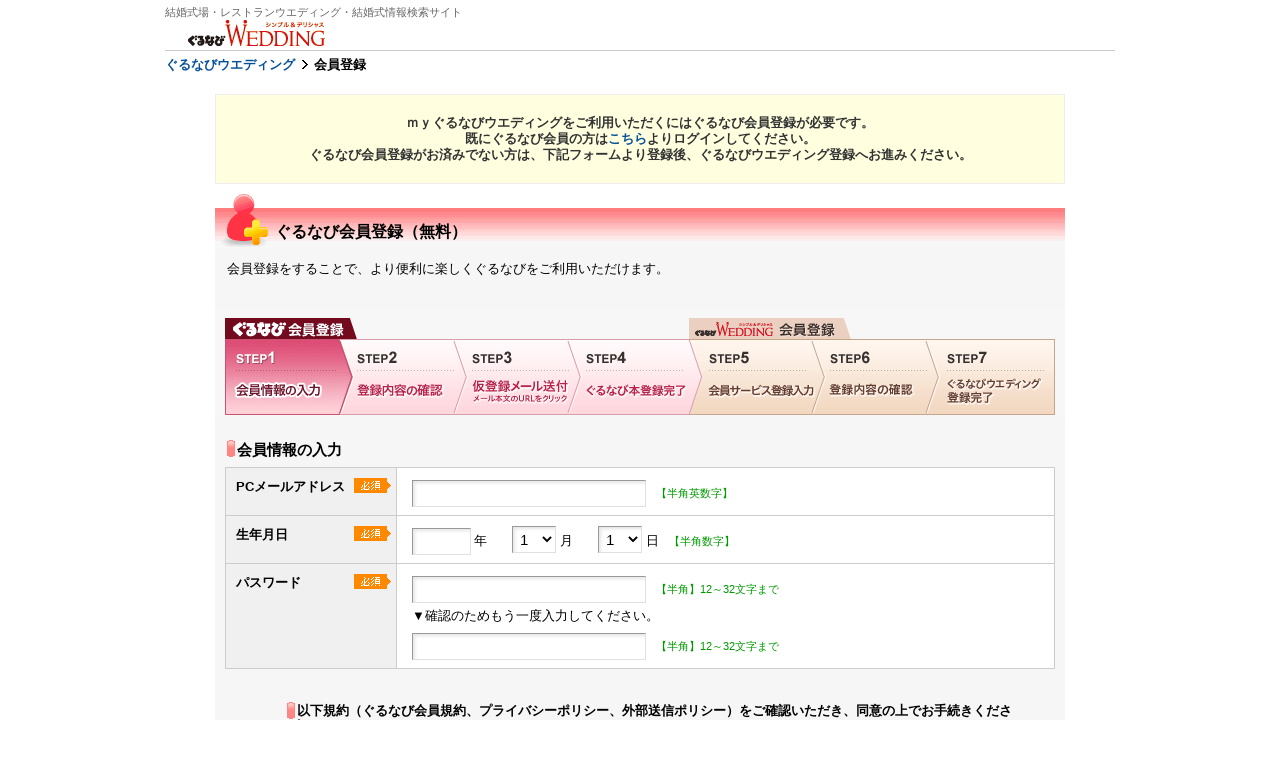

--- FILE ---
content_type: text/css
request_url: https://my.gnavi.co.jp/register/css/al/gnavi.css
body_size: 1770
content:
@charset "utf-8";

body,
div,
dl,
dt,
dd,
ul,
ol,
li,
h1,
h2,
h3,
h4,
h5,
h6,
pre,
form,
fieldset,
p,
blockquote,
th,
td { 
	margin: 0;
	padding: 0;
}

body {
	background: #fff;
}

input,
textarea {
	margin: 0;
}

table {
	border-collapse: collapse;
	border-spacing: 0;
	font-size: 100%;
}

fieldset,
img {
	border: 0;
}

address,
caption,
cite,
code,
dfn,
em,
th,
var {
	font-style: normal;
	font-weight: normal;
}

ol,
ul {
	list-style: none;
}

caption,
th {
	text-align: left;
}

h1,
h2,
h3,
h4,
h5,
h6 {
	font-size: 100%;
	font-weight: normal;
	line-height: 1;

}

abbr,
acronym {
	border: 0;
}

a {
/* \*/
	overflow: hidden;
/* */
}

body,
input,
select,
textarea {
	font-family: Osaka, "ＭＳ Ｐゴシック", Arial, Sans-serif;
	font-size: 13px;
}

* html body {
	font-size: small; /* for IE6 */
}

*:first-child+html body {
	font-size: small; /* for IE7 */
}

* html table {
	font-size: 100%; /* for IE6 table */
}

.px10 {
	font-size: 77%;
}

.px11,
.xs {
	font-size: 85%;
}

.px12,
.s {
	font-size: 93%;
}

.px13,
.m {
	font-size: 100%;
}

.px14 {
	font-size: 108%;
}

.px15,
.l {
	font-size: 116%;
}

.px16,
.xl {
	font-size: 123%;
}

.px17 {
	font-size: 131%;
}

.px18 {
	font-size: 138%;
}

.px19 {
	font-size: 146%;
}

.px20 {
	font-size: 153%;
}

.px21 {
	font-size: 161%;
}

.px22 {
	font-size: 167%;
}

.px23 {
	font-size: 174%;
}

.px24 {
	font-size: 182%;
}

.px25 {
	font-size: 189%;
}

.px26 {
	font-size: 197%;
}

.clfix:after {
	clear: both;
	content: ".";
	display: block;
	height: 0;
	visibility: hidden;
}

*:first-child+html .clfix {
	display: inline-block;
	min-height: 1%;
}

/* Hides from IE6/IE Mac \*/
* html .clfix {
	height: 1%;
}

.clfix {
	display: block;
}
/* End hide from IE6/IE Mac */

html {
	overflow-y: scroll; /* CSS3 */
}


--- FILE ---
content_type: text/css
request_url: https://my.gnavi.co.jp/register/css/al/style_regist.css
body_size: 31141
content:
@charset "utf-8";

/*---------------
 Base Layout
---------------*/
hr {
	display: none;
}

/* AllLayout */
div#AllLayout {
	margin: 0 auto;
	padding: 0px;
	text-align: left;
	width: 950px;
}

/*---------------
 Link
---------------*/
a {
	overflow: hidden;
}

a:link {
	color: #07519a;
	text-decoration: none;
}

a:visited {
	color: #990099;
	text-decoration: none;
}

a:hover {
	color: #cc0000;
	text-decoration: underline;
}

a:active {
	color: #cc0000;
	text-decoration: underline;
}

/*---------------
 Header
---------------*/
div#Header {
	background: #fff;
	padding: 4px 0;
	position: relative;
	text-align: right;
}

* html div#Header {
	padding: 6px 0 3px;
}

*:first-child+html div#Header {
	padding: 6px 0 3px;
}

div#Header div.logoarea {
	float: left;
	text-align: left;
}

div#Header div.logoarea div.tagline {
	color: #333;
	margin: 0;
	padding: 1px 0 0;
}

div#Header div.logoarea div.tagline strong.tline {
	color: #666;
	display: block;
	font-weight: normal;
	margin: 0px;
	padding: 0px;
}

div#Header div.logoarea a {
	color: #666;
	text-decoration: none;
}

div#Header div.logoarea a:visited {
	color: #666;
	text-decoration: none;
}

div#Header div.logoarea a:hover {
	color: #666;
	text-decoration: none;
}

div#Header div.logoarea a:active {
	color: #666;
	text-decoration: none;
}

/*---------------
 BreadcrumbList
---------------*/
#BreadcrumbList {
	border-top: 1px solid #ccc;
	padding: 5px 0 20px;
	zoom: 1;
}

#BreadcrumbList:after {
	clear: both;
	content: ".";
	display: block;
	height: 0;
	visibility: hidden;
}

#BreadcrumbList ol {
	float: left;
	font-weight: bold;
}

#BreadcrumbList ol li {
	display: inline;
	text-align: left;
}

#BreadcrumbList ol li a,
#BreadcrumbList ol li strong {
	background: url("../../img/al/common/arrow_breadcrumblist.gif") no-repeat 3px 50%;
	padding-left: 15px;
	white-space: nowrap;
}

#BreadcrumbList ol li.first a {
	background-image: none;
	padding-left: 0;
}

#BreadcrumbList ul {
	float: right;
	white-space: nowrap;
}

#BreadcrumbList ul ul {
	display: inline;
	float: none;
}

#BreadcrumbList ul li {
	display: inline;
}

#BreadcrumbList ul .nav li {
	background: url("../../img/al/common/line_side_short.gif") no-repeat 3px 50%;
	padding-left: 15px;
}

#BreadcrumbList ul .nav li.first {
	background-image: none;
	padding-left: 0;
}

/*---------------
 Contents Layout
---------------*/
div#Container {
	margin: 0 auto;
	width: 850px;
}

/*---------------
 Main
---------------*/
div#mainForm noscript {
	font-size: 10px;
	line-height: 1.4;
}

.imeAuto {
	ime-mode: auto;
}

.imeOn {
	ime-mode: active;
}

.imeOff {
	ime-mode: disabled;
}

.imeNot {
	ime-mode: inactive;
}

div#Container {
	color: #000;
}

input,
select {
	position: relative;
	top: 2px;
}

/*---------------
 un_member_box
---------------*/
div#unmem_box {
	background-color: #f6f6f6;
	float: left;
	height: 245px;
	width: 410px;
}

div#unmem_box div.titles {
	background: url("../../img/al/allparts.png") no-repeat scroll 0 -378px transparent;
	background-color: #fff;
	height: 56px;
	margin: 0;
	width: 410px;
}

div#unmem_box h1 {
	font-weight: bold;
	padding: 30px 10px 0 60px;
}

div#unmem_box p {
	line-height: 1.4;
	margin-bottom: 8px;
	padding: 5px 8px 0 10px;
}

div#unmem_box p.nextJob {
	color: #333;
	font-weight: bold;
	margin: 0;
	padding: 0;
	text-align: center;
}

div#unmem_box div.arrow {
	background: url("../../img/al/allparts.png") no-repeat scroll -936px -341px transparent;
	display: block;
	height: 62px;
	margin: 0 auto;
	text-align: center;
	text-indent: -9999px;
	width: 64px;
}

/*---------------
 login_box
---------------*/
div#login_box {
	background-color: #ffc;
	float: right;
	height: 235px;
	margin-bottom: 10px;
	width: 410px;
}

div#login_box div.titles {
	background: url("../../img/al/allparts.png") no-repeat scroll 0 -455px transparent;
	background-color: #fff;
	height: 56px;
	width: 410px;
}

div#login_box div.titles p.tx_logintitle {
	font-weight: bold;
	padding: 30px 2px 0 60px;
}

div#login_box div.wrap {
	padding: 8px auto 0;
}

div#login_box div.wrap p.loginTitle {
	font-size: 12px;
	font-weight: bold;
	margin-bottom: 12px;
}

div#login_box div.wrap input.login {
	border: #7F9DB9 1px solid;
	font-size: 12px;
	line-height: 15px;
	margin-bottom: 5px;
	padding-left: 2px;
	width: 100%;
	height: 24px;
	box-sizing: border-box;
}

div#login_box div.wrap p.check {
	float: left;
	margin-left: 20px;
}

*html div#login_box div.wrap p.check {
	margin-left: 10px;
}

div#login_box div.wrap div.actv-hold {
	margin-bottom: 5px;
	padding: 5px 0 0 13px;
	text-align: left;
}

div#login_box div.wrap div.actv-hold label {
	margin: -1px 10px 0 4px;
}

div#login_box div.wrap div.loginBtn {
	margin-bottom: 5px;
	text-align: center;
}

/*Add Below@100908*/
/*
dl#conusCode,
dl#outconusCode {
	padding: 10px;
}
*/
dl#conusCode {
	padding: 10px;
}

dl#outconusCode {
	padding: 0 10px 10px 10px;
}

dl#conusCode dt.postCodeRd,
dl#outconusCode dt.postCodeRd {
	float: none;
	margin-bottom: 5px;
}

dl#conusCode dd.postCodeDt,
dl#outconusCode dd.postCodeDt {
	float: none;
}

dl#outconusCode input.txt40on {
	width: 40px;
}

dl#outconusCode span.exText {
	color: #666;
	font-size: 10px;
}

dl#outconusCode dd.readText {
	margin-top: 10px;
	padding: 0;
	width: 100%;
}

/*end Add Below@100908*/
div#login_box div.forget {
	margin: 0 0 15px 0;
	text-align: center;
}

div#login_box dl.login-input-dl {
	margin: 0 13px;
}

div#login_box dl.login-input-dl dt {
	font-weight: bold;
	padding-top: 5px;
}

/*---------------
 step
---------------*/
div#step-area {
	margin: 0;
}

div#step-area p.step-01 {
	background: url("../../img/al/allparts.png") no-repeat scroll 0 0 transparent;
	display: block;
	height: 44px;
	text-indent: -9999px;
	width: 850px;
}

div#step-area p.step-02 {
	background: url("../../img/al/allparts.png") no-repeat scroll 0 -60px transparent;
	display: block;
	height: 44px;
	text-indent: -9999px;
	width: 850px;
}

div#step-area p.step-03 {
	background: url("../../img/al/allparts.png") no-repeat scroll 0 -120px transparent;
	display: block;
	height: 44px;
	text-indent: -9999px;
	width: 850px;
}

div#step-area p.step-04 {
	background: url("../../img/al/allparts.png") no-repeat scroll 0 -180px transparent;
	display: block;
	height: 44px;
	text-indent: -9999px;
	width: 850px;
}

/*---------------
 main-form
---------------*/
div#main-form {
	background-color: #F6F6F6;
	padding-bottom: 10px;
	text-align: center;
}

div#main-form h2 {
	background: url("../../img/al/allparts.png") no-repeat scroll -990px -292px transparent;
	font-weight: bold;
	margin: 0 0 10px 10px;
	padding-left: 12px;
	padding-top: 10px;
	text-align: left;
}

div h2 {
	background: url("../../img/al/allparts.png") no-repeat scroll -990px -292px transparent;
	font-weight: bold;
	margin: 0 0 10px 10px;
	padding-left: 12px;
	padding-top: 10px;
	text-align: left;
}

div#main-form table.basetable {
	border-left: 1px solid #ccc;
	border-top: 1px solid #ccc;
	margin: 0 auto;
}

div#main-form table.basetable div.wrap {
	margin: 0px;
	padding: 10px;
	position: relative;
}

div#main-form table.basetable div.wrap2 {
	margin: 0px;
	padding: 10px;
}

div#main-form table.basetable div.wrap span.must {
	background: url("../../img/al/allparts.png") no-repeat -963px -67px;
	display: block;
	height: 15px;
	overflow: hidden;
	position: absolute;
	right: 5px;
	text-indent: -9999px;
	top: 10px;
	width: 37px;
}

div#main-form table.basetable th {
	background-color: #F0F0F0;
	border-bottom: 1px solid #ccc;
	border-right: 1px solid #ccc;
	font-weight: bold;
	vertical-align: top;
}

div#main-form table.basetable td {
	background-color: #fff;
	border-bottom: 1px solid #ccc;
	border-right: 1px solid #ccc;
	text-align: left;
}

div#main-form dl p.xs {
	color: #666;
	padding-top: 3px;
}

div#main-form dl span.xs {
	color: #009900;
	font-weight: normal;
	padding-left: 10px;
}

div#main-form dl dt {
	float: left;
	padding: 5px 0 0 0;
	white-space: nowrap;
}

div#main-form dl dd {
	float:left;
	padding:0 5px; /*width:120px;*/
}

div#main-form dl dt.name-mei {
	padding-left: 20px;
}

div#main-form dl dd.birth input {
	margin-right: 3px;
}

div#main-form dl dd.birth-yohaku {
	padding-left: 20px;
}

div#main-form dl dd.sex_space {
	padding-left: 30px;
}

div#main-form table.basetable div.wrap p.gloss,
div#main-form table.basetable div.wrap2 p.gloss {
	margin-top: 6px;
	width: 600px;
}

div#main-form table.basetable div.wrap p.password-txt,
div#main-form table.basetable div.wrap2 p.password-txt {
	margin: 6px 0;
}

div#main-form table.basetable div.wrap p.exp-txt,
div#main-form table.basetable div.wrap2 p.exp-txt {
	color: #666;
}

div#main-form table.basetable div.wrap div.mlHsk-txt,
div#main-form table.basetable div.wrap2 div.mlHsk-txt {
	padding: 5px 0 0 15px;
}

div#main-form input.txt330on,
div#main-form input.txt224on,
div#main-form input.txt160on,
div#main-form input.txt110on,
div#main-form input.txt65on,
div#main-form input.txt50on,
div#main-form input.txt40on,
div#login_box div.wrap input.login {
	background: url("../../img/al/input_back.png") no-repeat scroll 0 0 transparent;
	border-color: #999 #e0e0e0 #e0e0e0 #999;
	border-style: solid;
	border-width: 1px;
	padding: 4px;
}

div#main-form select {
	background: url("../../img/al/input_back.png") no-repeat scroll 0 0 transparent;
	border-color: #999 #e0e0e0 #e0e0e0 #999;
	border-style: solid;
	border-width: 1px;
	padding: 3px;
}

input.textfield {
	font-size: 16px;
	margin-bottom: 5px;
}

div#main-form input.txt330on {
	/*	padding-left: 3px;*/
	width: 330px;
}

div#main-form input.txt224on {
	/*	padding-left: 3px;*/
	width: 224px;
}

div#main-form input.txt160on {
	/*	padding-left: 3px;*/
	width: 160px;
}

div#main-form input.txt110on {
	/*	padding-left: 3px;*/
	width: 110px;
}

div#main-form input.txt65on {
	padding-left: 3px;
	width: 65px;
}

div#main-form input.txt50on {
	padding-left: 3px;
	width: 50px;
}

div#main-form input.txt40on {
	padding-left: 3px;
	width: 40px;
}

div#main-form select.select280 {
	border: #999999 solid 1px;
	line-height: 19px;
	width: 280px;
}

div#main-form select.select40 {
	border: #999 solid 1px;
	line-height: 19px;
	width: 50px;
}

div#main-form select.select55 {
	border: #999 solid 1px;
	line-height: 19px;
	width: 63px;
}

div#main-form select.select280on {
	border: #999999 solid 1px;
	line-height: 19px;
	width: 280px;
}

div#main-form select.select40on {
	border: #999 solid 1px;
	line-height: 19px;
	width: 50px;
}

div#main-form select.select55on {
	border: #999 solid 1px;
	line-height: 19px;
	width: 63px;
}

/*---------------
 Policy
---------------*/
div#Policy {
	background-color: #f6f6f6;
	padding: 0;
	width: 850px;
}

div#Policy div.policy_box {
	padding: 15px 0 0 60px;
	width: 750px;
}

div#Policy div.policy_box h3 {
	font-weight: bold;
	margin-bottom: 5px;
}

div#Policy div.policy_box textarea.article {
	background: #fff;
	border: #999 solid 1px;
	font-size: 12px;
	height: 130px;
	margin-bottom: 15px;
	width: 730px;
}

div#Policy ul.strict-point {
	padding-bottom: 10px;
}

div#Policy ul.strict-point li {
	list-style: outside disc;
	margin-left: 14px;
	padding: 3px;
}

div#Policy p.tokutoku {
	background-color: #fff;
	border: 1px solid #f00;
	color: #e00;
	line-height: 1.3;
	padding: 3px 5px;
	width: 720px;
}

div#main-form table.basetable td.err {
	background-color: #ffdfdf;
	border-bottom:1px solid #ccc;
	border-right:1px solid #ccc;
	text-align: left;
}

/*---------------
 flowtext-area
---------------*/

div#flowtext-area {
	background-color: #fff;
	margin: 0 auto;
	padding: 30px 0;
	width: 830px;
}

div#flowtext-area p.flowtext-area-title {
	font-weight: bold;
	margin-bottom: 20px;
}

div#flowtext-area p.flowtext-area-title {
	font-weight: bold;
	margin-bottom: 20px;
}

div#flowtext-area div.flowtext-area-mail {
	background-color: #ffc;
	border: 1px solid #fc0;
	font-weight: bold;
	margin: 0 auto;
	margin-bottom: 10px;
	padding: 10px;
	width: 60%;
}

div#flowtext-area p.mailreview {
	margin-bottom: 20px;
}

div#flowtext-area em {
	color: #f00;
	font-weight: bold;
	line-height: 1.4;
	margin-bottom: 10px;
}

div#flowtext-area p.flowtext-area-retry {
	line-height: 1.4;
}

div#flowtext-area-err {
	background-color: #fff;
	border: 2px solid #f00;
	color: #f00;
	font-weight: bold;
	margin: 0 auto;
	padding: 30px 0;
	width: 826px;
}

div#flowtext-area-err li.err-on {
	background: url("../../img/al/allparts.png") no-repeat scroll -984px 0 transparent;
	margin: 0 30px 6px;
	padding-left: 20px;
	text-align: left;
}

div.moveon {
	background-color: #ffc;
	border: 1px solid #fc0;
	margin: 0 100px 20px 100px;
	padding: 20px;
}

div.moveon p.moveonText {
	color: #f00;
	font-weight: bold;
	margin-bottom: 15px;
}

div.moveon div.moveonLink p {
}

div.moveon div.moveonLink p a {
	background: url("../../img/al/btn_bg.png") repeat-x scroll 0 0 transparent;
	border: 1px solid #fc0;
	color: #000;
	display: block;
	font-weight: bold;
	margin: 20px auto 0 auto;
	padding: 10px 5px;
	width: 55%;
}

div.moveon div.moveonLink p a:hover {
	background: url("../../img/al/btn_bg.png") repeat-x scroll 0 -200px transparent;
}

div.loginpoint {
	margin-bottom:20px;
	padding: 20px;
}

div.loginpoint p.moveonText {
	font-weight: bold;
}

div#flowtext-area-err-profile {
	background-color: #fff;
	color: #f00;
	font-weight: bold;
	margin: 0 auto;
	padding: 10px 0;
	width: 500px;
}

div#flowtext-area-err-profile li.err-on {
	background: url("../../img/al/allparts.png") no-repeat scroll -984px 0 transparent;
	padding: 0 0 5px 20px;
	margin:0 30px 6px;
	text-align: left;
	width: 500px;
}

div.submit .submit-btm-check a {
	background: url("../../img/al/allparts2.png") no-repeat scroll -440px -380px transparent;
	display: block;
	height: 40px;
	text-indent: -9999px;
	width: 230px;
}

div.submit ul li.submit-btm-check a:hover {
	background: url("../../img/al/allparts2.png") no-repeat scroll -440px -440px transparent;
}

div#flowtext-area-err-profile li.err-on2 {
	padding: 0 0 5px 20px;
	margin:0 30px 6px;
	text-align: left;
	width: 500px;
}

div#flowtext-area-err-profile3 {
	padding: 10px;
	margin: 0 auto;
}

div#flowtext-area-err-profile3 li.err-on3 {
	color: #f00;
	padding: 3px 0 5px 20px;
	font-weight: bold;
	text-align: center;
}

div#flowtext-area-err-profile3 li.err-on3 img {
	margin-right: 5px;
}

div#check {
    font-size: 14px;
    font-weight: bold;
    margin: 0 auto 10px;
    text-align: center;
}

div#Container .finish-ss {
    font-weight: bold;
    margin: 50px 0 30px;
    text-align: center;
}

#profileLink {
    font-size: 116%;
    margin-bottom: 100px;
    text-align: center;
}

div#Container p.flowtext-area-back {
    line-height: 1.4;
    text-align: center;
}

.m5 {
	margin: 5px 0 0 ;
}

/*---------------
 submit
---------------*/
div.submit {
	background-color: #f6f6f6;
	margin-bottom: 0 0 20px !important;
	padding: 10px 0 20px 0 !important;
	text-align: center;
	width: 850px;
}

div.submit ul.submit-area-l {
	margin: 0 auto;
	width: 350px;
}

div.submit ul.submit-area-m {
	margin: 0 auto;
	width: 230px;
}

div.submit ul.submit-area-s {
	margin: 0 auto;
	width: 110px;
}

div.submit ul li {
	float: left;
	margin-right: 5px;
}

div.submit ul li.end {
	float: left;
	margin-left: 0;
}

div.submit ul li.submit-btm-agreeterms {
	margin: 0 auto;
	width: 230px;
}

div.submit ul li.submit-btm-agreeterms a {
	background: url("../../img/al/allparts.png") no-repeat scroll 0 -250px transparent;
	display: block;
	height: 40px;
	text-indent: -9999px;
	width: 230px;
}

div.submit ul li.submit-btm-agreeterms a:hover {
	background: url("../../img/al/allparts.png") no-repeat scroll 0 -310px transparent;
}

div.submit ul li.submit-btm-back a {
	background: url("../../img/al/allparts.png") no-repeat scroll -520px -250px transparent;
	display: block;
	height: 40px;
	text-indent: -9999px;
	width: 110px;
}

div.submit ul li.submit-btm-back a:hover {
	background: url("../../img/al/allparts.png") no-repeat scroll -520px -310px transparent;
}

div.submit ul li.submit-btm-entry a {
	background: url("../../img/al/allparts.png") no-repeat scroll -260px -250px transparent;
	display: block;
	height: 40px;
	text-indent: -9999px;
	width: 230px;
}

div.submit ul li.submit-btm-entry a:hover {
	background: url("../../img/al/allparts.png") no-repeat scroll -260px -310px transparent;
}

div.submit ul li.submit-btm-close a {
	background: url("../../img/al/allparts.png") no-repeat scroll -660px -250px transparent;
	display: block;
	height: 40px;
	text-indent: -9999px;
	width: 110px;
}

div.submit ul li.submit-btm-close a:hover {
	background: url("../../img/al/allparts.png") no-repeat scroll -660px -310px transparent;
}

/*---------------
 PageTop
---------------*/
p.PageTop {
	margin-bottom: 5px;
	text-align: right;
}

/*---------------
 Footer
---------------*/
div#Footer ul {
	margin: 0 0 10px;
	text-align: center;
}

div#Footer ul li {
	display: inline;
}

div#Footer ul li a {
	background: url("../../img/al/common/line_side_short.gif") no-repeat scroll 0 50%;
	margin: 0 0 0 3px;
	padding-left: 10px;
}

div#Footer ul li.start a {
	background: none;
	margin: 0;
	padding: 0;
}

div#Footer p {
	margin: 10px 0 0;
	text-align: center;
}

div#Footer p.copy {
	margin: 10px 0 0;
}

div#Footer {
	border-top: 1px solid #999;
	margin: 40px 0 0;
	padding: 4px 0 24px;
	text-align: center;
}

div.wrap-zip {
	width: 100%;
}

div.wrap-zip-jp {
	float: left;
	width: 400px;
}

div.wrap-zip-os {
	background-color: #EBEEF1;
	float: right;
	margin: 5px 5px 0;
	padding: 10px;
	width: 225px;
}

div.wrap-zip-os h4 {
	font-weight: bold;
	margin-bottom: 10px;
}

div.cntry-box {
	margin: 0 auto;
	padding: 8px 0 0;
	text-align: center;
}

div.cntry-box span {
	padding-right: 10px;
}

p.wrap-ttl {
	border-left: 5px solid #ccc;
	margin-bottom: 4px;
	padding-left: 6px;
}

span.zip-num {
	margin-bottom: 10px;
	padding-bottom: 5px;
}

/* lets */
div#lets iframe {
	background: none repeat scroll 0 0 #FFFFFF;
	border: 1px solid #999999;
	font-size: 12px;
	height: 130px;
	margin-bottom: 15px;
	width: 730px;
}

/* 20110125-add */
div.othercontentsGloss {
	background-color: #FFFFE0;
	border: 1px solid #eee;
	margin-bottom: 10px;
	padding: 8px;
}

div.othercontentsGloss p {
	font-weight: bold;
	text-align: center;
}

div.othercontentsGloss p span {
	font-weight: normal;
	margin-left: 10px;
}

div.othercontentsGloss p span a {
	background: url("../../img/al/allparts.png") no-repeat scroll -990px -590px transparent;
	padding-left: 15px;
}

div#othercontentsFol {
	margin: 20px 0 0 0;
}

div#othercontentsFol h3 {
	border-bottom: 1px solid #C8CAD2;
	border-left: 8px solid #C8CAD2;
	font-weight: bold;
	margin: 0 0 10px 0;
	padding: 5px 0 5px 10px;
}

div#othercontentsFol p {
	line-height: 1.6em;
	margin: 0 15px 0 15px;
}


ul.mailPermission li {
	clear: both;
	height: 15px;
	margin-bottom: 8px;
}

ul.mailPermission li dl dt {
	float: left;
	width: 270px;
}

ul.mailPermission li dl dt p {
	border-left: 5px solid #CCC;
	padding-left: 6px;
}

ul.mailPermission li dl dd {
	float: left;
	margin-top: 3px;
	width: 310px;
}

input.inputMgpms {
	margin-left: 20px;
}

input.inputMgpms {
	margin-left: 20px;
}

/*---------------
 al/memberFinish-magazineEntry
---------------*/

body#al-magazinentry div#Container {
	margin: 0 auto;
	width: 950px;
}

body#al-magazinentry div.doneArea {
	padding: 0 0 20px;
	text-align: center;
}

body#al-magazinentry div.doneArea p {
	color: #c00;
	font-weight: bold;
	padding-bottom: 10px;
}

div#mgzHead {
	background: url("../../img/al/allparts.png") no-repeat scroll 0 -560px transparent;
	background-color: #f8f1e4;
	height: 140px;
	padding-bottom: 15px;
	width: 950px;
}

div#mgzHead div.h1Area {
	float: left;
	width: 304px;
}

div#mgzHead div.h1Area h1 {
	background: url("../../img/al/allparts.png") no-repeat scroll 0 -750px transparent;
	height: 78px;
	margin: 30px 0 0 10px;
	text-indent: -9999px;
}

div#mgzHead div.leadArea {
	float: left;
	width: 646px;
}

div#mgzHead div.leadArea p {
	background: url("../../img/al/allparts.png") no-repeat scroll -350px -750px transparent;
	height: 94px;
	margin: 30px 0 0 0;
	padding-bottom: 6px;
	text-indent: -9999px;
	width: 499px;
}

div#mgznMain {
	background-color: #f8f1e4;
	margin-bottom: 20px;
	padding-bottom: 10px;
}

div#mgznMain div.mgznMain-opt {
	background: #fff;
	border: 2px solid #ccc;
	margin: 0 10px;
}

div#mgznMain div.mgznMain-opt ul#bg li {
	background: url("../../img/al/parts_repeat_y.png") repeat-y scroll 0 0 transparent;
	border-bottom: 1px solid #ccc;
}

div#mgznMain div.mgznMain-opt dl dt {
	float: left;
	font-weight: bold;
	padding: 6px 8px 6px 8px;
	position: relative;
	width: 212px;
}

div#mgznMain div.mgznMain-opt dd {
	float: right;
	padding: 6px 8px 0px 8px;
	width: 682px;
}

dd.ml-list ul li {
	background: none !important;
	border-bottom: none !important;
	float: left;
	padding-bottom: 10px;
	padding-right: 7px;
	width: 220px;
}

dd.ml-list li span {
	font-size: 10px;
}

dd.ml-list input {
	margin-right: 3px;
}

div#mgznMain div.mgznMain-opt-actup {
	background-color: #f5f5f5;
	border-bottom: 1px solid #ccc;
	padding: 10px;
	width: 906px;
}

div.err-on-cnt {
	float:right;
	margin: 0 auto;
	width: 530px;
}

p.ml-err-on {
	color: #f00;
	font-weight: bold;
	padding-top: 10px;
	/*text-align: center;*/
}

div#mgznMain div.mgznMain-opt-actdown {
	background-color: #f5f5f5;
	padding: 10px;
	width: 906px;
}

div.actArea {
	float:left;
	/*width: 906px;*/
	width: 214px;
}

div.actAreaBottom {
	float: none;
}
div.actArea div.actCheck {
	float: left;
	width: 214px;
}

div.actArea div.actEntry {
	float: left;
	padding-left: 70px;
	width: 350px;
}

input#mlAllcheck {
	background: url("../../img/al/allparts.png") no-repeat -400px -900px scroll transparent;
	border: none;
	cursor: pointer;
	display: block;
	height: 34px;
	text-indent: -9999px;
	width: 214px;
}

input#mlAllcheck_on {
	background: url("../../img/al/allparts.png") no-repeat -400px -960px scroll transparent;
	border: none;
	cursor: pointer;
	display: block;
	height: 34px;
	text-indent: -9999px;
	width: 214px;
}

input#mlEntry {
	background: url("../../img/al/allparts.png") no-repeat 0 -900px scroll transparent;
	border: none;
	cursor: pointer;
	display: block;
	height: 40px;
	text-indent: -9999px;
	width: 350px;
}

input#mlEntrys_on {
	background: url("../../img/al/allparts.png") no-repeat 0 -960px scroll transparent;
	border: none;
	cursor: pointer;
	display: block;
	height: 40px;
	text-indent: -9999px;
	width: 350px;
}

ul#actArea li {
}

input#ml_01,
input#ml_02,
input#ml_03,
input#ml_04,
input#ml_05,
input#ml_06 {
	background: url("../../img/al/allparts.png") no-repeat -670px -900px scroll transparent;
	border: none;
	cursor: pointer;
	display: block;
	height: 24px;
	position: absolute;
	right: 5px;
	text-indent: -9999px;
	top: 5px;
	width: 90px;
}

input#ml_01_on,
input#ml_02_on,
input#ml_03_on,
input#ml_04_on,
input#ml_05_on,
input#ml_06_on {
	background: url("../../img/al/allparts.png") no-repeat -670px -960px scroll transparent !important;
	border: none;
	cursor: pointer;
	display: block;
	height: 24px;
	position: absolute;
	right: 5px;
	text-indent: -9999px;
	top: 5px;
	width: 90px;
}

span.ctCheck {
	float: right;
	padding-bottom: 10px;
	width: 90px;
}


/*---------------
 secret-coupon
---------------*/
#banner {
	margin-bottom:20px;
}

#youkou_left {
	font-weight:bold;
	float:left;
}
#youkou_right {
	float:left;
}
#youkou {
	width:660px;
	height:95px;
	padding:15px 30px;;
	margin:0 auto;
	border: 1px solid #999;
}

#youkou_title {
	font-weight:bold;
	margin:10px 62px 5px;
}
	
#melmaga {
	margin-bottom:8px;
}

/*---------------
 heavy-user
---------------*/
div.campaignNotes {
	background-color: #FFFFE0;
	border: 1px solid #999999;
	margin-bottom: 10px;
	line-height:1.3;
	padding: 10px;
}


div.campaignNotes p{
	font-weight:bold;
	color:#f00;
}

div #forcedPermissions {
	font-size:10px;
	text-align:center;
	margin-bottom: 3px;
}

/*---------------
 furusato
---------------*/
#furusato {
	background-color: #f5f5f5;
	margin-bottom: 15px;
	padding: 14px;
	width: 922px;
}

#furusato dl dt.furusatoTitle {
	background:url("../../img/al/allparts.png") -992px -300px no-repeat;
	color: #333;
	display:block;
	float: left;
	height: 17px;
	padding-left: 19px;
	width: 346px;
	font-weight: bold;
	font-size: 16px;
	margin-bottom: 7px;
}

#furusato table.enqueteForm {
	border: 2px solid #ccc;
	margin-bottom: 20px;
	width: 100%
}

#furusato table.enqueteForm th {
	background-color: #f0f0f0;
	border-right: 1px solid #ccc;
	border-bottom: 1px solid #ccc;
	padding: 15px;
	width: 301px;
}

#furusato table.enqueteForm td {
	background-color: #fff;
	border-bottom: 1px solid #ccc;
	height: 25px;
	padding: 15px;
	width: 556px;
	line-height: 1.3;
}

#furusato table.enqueteForm th.last {
	border-bottom: none;
	padding: 15px;
}

#furusato table.enqueteForm td.last {
	border-bottom: none ;
	height: 25px;
	padding: 15px;
}

#furusato select {
	margin-right: 30px;
}

#furusato select#pref,
#furusato select#pref2,
#furusato select#pref3 {
	 width: 130px;
}

#furusato select#cityCode,
#furusato select#cityCode2,
#furusato select#cityCode3 {
	 width: 190px;
}

div.furusatoEntry {
	text-align:center;
	width: 950px;
}

input#furusatoEntry {
	background: url("../../img/al/allparts.png") no-repeat 0 -1290px scroll transparent;
	border: none;
	cursor: pointer;
	display: block;
	height: 40px;
	margin: 0 auto;
	text-indent: -9999px;
	width: 230px;
}

input#furusatoEntry:hover {
	background: url("../../img/al/allparts.png") no-repeat -230px -1290px scroll transparent;
	border: none;
	cursor: pointer;
	display: block;
	height: 40px;
	margin: 0 auto;
	text-indent: -9999px;
	width: 230px;
}

#furusato p.furusato_err {
	color: #f00;
	font-weight: bold;
	padding-top: 10px;
	text-align: center;
	line-height: 2;
}

#furusato div.submit {
	padding: 0 !important;
}

table.enqueteForm td ul li {
	float: left;
	width: 278px;
}

hr {
	display: none;
}

/*---------------
login_box_s
---------------*/
div#login_box_s {
	background-color: #fff;
	height: 15px;
	margin-bottom: 0px;
	width: 850px;
}
div#login_box_s p {
	text-align: right;
}
div#login_box_s p a {
	color: #33f;
	font-weight: bold;
	font-size: 115%;
	margin: 0;
	padding: 0;
	text-align: right;
	background-color: #eef;
}


.red {
	color: #f00;
}

/* 2017.03.31 Puzzle Auth Add */
div#unMenber_box {
  background-color: #f6f6f6;
}
div#unMenber_box div.titles {
  background: url("[data-uri]") no-repeat;
  height: 56px;
  margin: 0;
}
div#unMenber_box h1 {
  font-weight: bold;
  padding: 30px 10px 0 60px;
}
div#unMenber_box p {
  line-height: 1.4;
  padding: 10px 12px;
}

div#loginBox {
  background-color: #ffc;
  float: left;
  margin-bottom: 10px;
  width: 410px;
}

div#loginBox div.titles {
  background: url("../../img/al/allparts.png") no-repeat scroll 0 -455px transparent;
  background-color: #fff;
  height: 56px;
  width: 410px;
}

div#loginBox div.titles p.tx_logintitle {
  font-weight: bold;
  padding: 30px 2px 0 60px;
}

div#loginBox div.wrap {
  padding: 8px auto 0;
}

div#loginBox div.wrap p.loginTitle {
  font-size: 12px;
  font-weight: bold;
  margin-bottom: 12px;
}

div#loginBox div.wrap input.login {
  border: #7F9DB9 1px solid;
  font-size: 12px;
  line-height: 15px;
  margin-bottom: 5px;
  padding-left: 2px;
  width: 100%;
  box-sizing: border-box;
}

div#loginBox div.wrap p.check {
  float: left;
  margin-left: 20px;
}

*html div#loginBox div.wrap p.check {
  margin-left: 10px;
}

div#loginBox div.wrap div.actv-hold {
  margin: 6px 12px 12px;
}

div#loginBox div.wrap div.actv-hold label {
  margin: -1px 10px 0 4px;
}

div#loginBox div.wrap div.loginBtn {
  margin-bottom: 5px;
  text-align: center;
}
div#loginBox div.forget {
  margin: 0 0 15px 0;
  text-align: center;
}

div#loginBox dl.login-input-dl {
  margin: 0 auto;
  padding: 0 12px;
}

div#loginBox dl.login-input-dl dt {
  font-weight: bold;
  padding-top: 5px;
}

div#loginBox dl.login-input-dl dd {
}
div#loginBox div.wrap input.login {
  background: url("../../img/al/input_back.png") no-repeat scroll 0 0 transparent;
  border-color: #999 #e0e0e0 #e0e0e0 #999;
  border-style: solid;
  border-width: 1px;
  padding: 4px;
}

div#othersBox {
  float: right;
  width: 420px;
  margin-top: 14px;
}

.attention {
  clear: both;
  border: 2px solid #ca0000;
  color: #ca0000;
  background: #fcfcfc;
  margin: 12px 0 0;
  padding: 12px 12px 4px;
}
.attention h2 {
  margin-left: 0;
}
.attention p {
  line-height: 1.4;
  margin: 0 0 12px;
}

.policylink {
    padding: 4px 12px 8px;
}

--- FILE ---
content_type: text/css
request_url: https://my.gnavi.co.jp/register/css/al/wdg_regist.css
body_size: 2152
content:
@charset "utf-8";
/* CSS Document */

/*---------------
 message
---------------*/
#mygwdgBlock {
	background-color: #ffffcc;
	border: 1px solid #e1e192;
	padding-top: 7px;
	padding-right: 15px;
	padding-bottom: 6px;
	padding-left: 15px;
	margin-bottom: 15px;
}
#mygwdgBlock p img.messageText {
	float: left;
}
#mygwdgBlock a.whatmygwdgLink {
	float: right;
	line-height: 23px;
}

/*---------------
 step
---------------*/
div#step-area-wdg {
	background: none repeat scroll 0 0 #f6f6f6;
	margin: 0;
	padding: 20px 0 15px;
}

div#step-area-wdg p.step-01 {
	background: url("../../img/wedding01/gweddingparts.png") no-repeat scroll 0 0 transparent;
	display: block;
	height: 109px;
	text-indent: -9999px;
	width: 850px;
}
div#step-area-wdg p.step-02 {
	background: url("../../img/wedding01/gweddingparts.png") no-repeat scroll 0 -107px transparent;
	display: block;
	height: 109px;
	text-indent: -9999px;
	width: 850px;
}
div#step-area-wdg p.step-03 {
	background: url("../../img/wedding01/gweddingparts.png") no-repeat scroll 0 -214px transparent;
	display: block;
	height: 109px;
	text-indent: -9999px;
	width: 850px;
}
div#step-area-wdg p.step-04 {
	background: url("../../img/wedding01/gweddingparts.png") no-repeat scroll 0 -321px transparent;
	display: block;
	height: 109px;
	text-indent: -9999px;
	width: 850px;
}
/*---------------
 オーバーライド
 ログインBOX横のグレーの長さ調整
---------------*/
div#unmem_box {
    background-color: #F6F6F6;
    float: left;
    height: 225px;
    width: 410px;
}

/* 2012.11.22 */
div.othercontentsGloss {
    padding: 20px;
}

div.othercontentsGloss p {
	color: #333333;
	line-height: 1.3;
}

/* 2012.11.29 */
ul.mailPermission li dl dt {
	width: 270px;
}

ul.mailPermission li dl dd {
	width: 310px;
}

/* error */
.error-text {
	background: url(../../img/al/efos.png) -128px -28px no-repeat;
	color: #FE0100;
	font-size: 13px;
	font-weight: bold;
	padding: 3px 0 3px 20px;
}

.error-box {
	background: #FFDFE0 !important;
}

input, select, textarea {
    font-size: 15px !important;
}

select:focus {
	background: #fffbc1 !important;
}

div#main-form select {
	position: static;
}



--- FILE ---
content_type: text/css
request_url: https://my.gnavi.co.jp/register/css/al/attention.css
body_size: 257
content:
@charset "utf-8";

.attention {
  clear: both;
  border: 2px solid #ca0000;
  color: #ca0000;
  background: #fcfcfc;
  margin: 12px 0 0;
  padding: 12px 12px 4px;
}
.attention h2 {
  margin-left: 0;
}
.attention p {
  line-height: 1.4;
  margin: 0 0 12px;
}

--- FILE ---
content_type: application/javascript
request_url: https://site.gnavi.co.jp/analysis/mbox.js
body_size: 6873
content:
var mboxCopyright = "Copyright 1996-2010. Adobe Systems Incorporated. All rights reserved";mboxUrlBuilder = function(a, b) { this.a = a; this.b = b; this.c = new Array(); this.d = function(e) { return e; }; this.f = null;};mboxUrlBuilder.prototype.addParameter = function(g, h) { var i = new RegExp('(\'|")'); if (i.exec(g)) { throw "Parameter '" + g + "' contains invalid characters"; } for (var j = 0; j < this.c.length; j++) { var k = this.c[j]; if (k.name == g) { k.value = h; return this; } } var l = new Object(); l.name = g; l.value = h; this.c[this.c.length] = l; return this;};mboxUrlBuilder.prototype.addParameters = function(c) { if (!c) { return this; } for (var j = 0; j < c.length; j++) { var m = c[j].indexOf('='); if (m == -1 || m == 0) { continue; } this.addParameter(c[j].substring(0, m), c[j].substring(m + 1, c[j].length)); } return this;};mboxUrlBuilder.prototype.setServerType = function(n) { this.o = n;};mboxUrlBuilder.prototype.setBasePath = function(f) { this.f = f;};mboxUrlBuilder.prototype.setUrlProcessAction = function(p) { this.d = p;};mboxUrlBuilder.prototype.buildUrl = function() { var q = this.f ? this.f : '/m2/' + this.b + '/mbox/' + this.o; var r = document.location.protocol == 'file:' ? 'http:' : document.location.protocol; var e = r + "//" + this.a + q; var s = e.indexOf('?') != -1 ? '&' : '?'; for (var j = 0; j < this.c.length; j++) { var k = this.c[j]; e += s + encodeURIComponent(k.name) + '=' + encodeURIComponent(k.value); s = '&'; } return this.t(this.d(e));};mboxUrlBuilder.prototype.getParameters = function() { return this.c;};mboxUrlBuilder.prototype.setParameters = function(c) { this.c = c;};mboxUrlBuilder.prototype.clone = function() { var u = new mboxUrlBuilder(this.a, this.b); u.setServerType(this.o); u.setBasePath(this.f); u.setUrlProcessAction(this.d); for (var j = 0; j < this.c.length; j++) { u.addParameter(this.c[j].name, this.c[j].value); } return u;};mboxUrlBuilder.prototype.t = function(v) { return v.replace(/\"/g, '&quot;').replace(/>/g, '&gt;');};mboxStandardFetcher = function() { };mboxStandardFetcher.prototype.getType = function() { return 'standard';};mboxStandardFetcher.prototype.fetch = function(w) { w.setServerType(this.getType()); document.write('<' + 'scr' + 'ipt src="' + w.buildUrl() + '" language="JavaScript"><' + '\/scr' + 'ipt>');};mboxStandardFetcher.prototype.cancel = function() { };mboxAjaxFetcher = function() { };mboxAjaxFetcher.prototype.getType = function() { return 'ajax';};mboxAjaxFetcher.prototype.fetch = function(w) { w.setServerType(this.getType()); var e = w.buildUrl(); this.x = document.createElement('script'); this.x.src = e; document.body.appendChild(this.x);};mboxAjaxFetcher.prototype.cancel = function() { };mboxMap = function() { this.y = new Object(); this.z = new Array();};mboxMap.prototype.put = function(A, h) { if (!this.y[A]) { this.z[this.z.length] = A; } this.y[A] = h;};mboxMap.prototype.get = function(A) { return this.y[A];};mboxMap.prototype.remove = function(A) { this.y[A] = undefined;};mboxMap.prototype.each = function(p) { for (var j = 0; j < this.z.length; j++ ) { var A = this.z[j]; var h = this.y[A]; if (h) { var B = p(A, h); if (B === false) { break; } } }};mboxFactory = function(C, b, D) { this.E = false; this.C = C; this.D = D; this.F = new mboxList(); mboxFactories.put(D, this); this.G = typeof document.createElement('div').replaceChild != 'undefined' && (function() { return true; })() && typeof document.getElementById != 'undefined' && typeof (window.attachEvent || document.addEventListener || window.addEventListener) != 'undefined' && typeof encodeURIComponent != 'undefined'; this.H = this.G && mboxGetPageParameter('mboxDisable') == null; var I = D == 'default'; this.J = new mboxCookieManager( 'mbox' + (I ? '' : ('-' + D)), (function() { return mboxCookiePageDomain(); })()); this.H = this.H && this.J.isEnabled() && (this.J.getCookie('disable') == null); if (this.isAdmin()) { this.enable(); } this.K(); this.L = mboxGenerateId(); this.M = mboxScreenHeight(); this.N = mboxScreenWidth(); this.O = mboxBrowserWidth(); this.P = mboxBrowserHeight(); this.Q = mboxScreenColorDepth(); this.R = mboxBrowserTimeOffset(); this.S = new mboxSession(this.L, 'mboxSession', 'session', 31 * 60, this.J); this.T = new mboxPC('PC', 1209600, this.J); this.w = new mboxUrlBuilder(C, b); this.U(this.w, I); this.V = new Date().getTime(); this.W = this.V; var X = this; this.addOnLoad(function() { X.W = new Date().getTime(); }); if (this.G) { this.addOnLoad(function() { X.E = true; X.getMboxes().each(function(Y) { Y.setFetcher(new mboxAjaxFetcher()); Y.finalize(); }); }); this.limitTraffic(100, 10368000); if (this.H) { this.Z(); this._ = new mboxSignaler(function(ab, c) { return X.create(ab, c); }, this.J); } }};mboxFactory.prototype.isEnabled = function() { return this.H;};mboxFactory.prototype.getDisableReason = function() { return this.J.getCookie('disable');};mboxFactory.prototype.isSupported = function() { return this.G;};mboxFactory.prototype.disable = function(bb, cb) { if (typeof bb == 'undefined') { bb = 60 * 60; } if (typeof cb == 'undefined') { cb = 'unspecified'; } if (!this.isAdmin()) { this.H = false; this.J.setCookie('disable', cb, bb); }};mboxFactory.prototype.enable = function() { this.H = true; this.J.deleteCookie('disable');};mboxFactory.prototype.isAdmin = function() { return document.location.href.indexOf('mboxEnv') != -1;};mboxFactory.prototype.limitTraffic = function(db, bb) {};mboxFactory.prototype.addOnLoad = function(eb) { if (this.isDomLoaded()) { eb(); } else { var fb = false; var gb = function() { if (fb) { return; } fb = true; eb(); }; this.hb.push(gb); if (this.isDomLoaded() && !fb) { gb(); } }};mboxFactory.prototype.getEllapsedTime = function() { return this.W - this.V;};mboxFactory.prototype.getEllapsedTimeUntil = function(ib) { return ib - this.V;};mboxFactory.prototype.getMboxes = function() { return this.F;};mboxFactory.prototype.get = function(ab, jb) { return this.F.get(ab).getById(jb || 0);};mboxFactory.prototype.update = function(ab, c) { if (!this.isEnabled()) { return; } if (!this.isDomLoaded()) { var X = this; this.addOnLoad(function() { X.update(ab, c); }); return; } if (this.F.get(ab).length() == 0) { throw "Mbox " + ab + " is not defined"; } this.F.get(ab).each(function(Y) { Y.getUrlBuilder() .addParameter('mboxPage', mboxGenerateId()); Y.load(c); });};mboxFactory.prototype.create = function( ab, c, kb) { if (!this.isSupported()) { return null; } var e = this.w.clone(); e.addParameter('mboxCount', this.F.length() + 1); e.addParameters(c); var jb = this.F.get(ab).length(); var lb = this.D + '-' + ab + '-' + jb; var mb; if (kb) { mb = new mboxLocatorNode(kb); } else { if (this.E) { throw 'The page has already been loaded, can\'t write marker'; } mb = new mboxLocatorDefault(lb); } try { var X = this; var nb = 'mboxImported-' + lb; var Y = new mbox(ab, jb, e, mb, nb); if (this.H) { Y.setFetcher( this.E ? new mboxAjaxFetcher() : new mboxStandardFetcher()); } Y.setOnError(function(ob, n) { Y.setMessage(ob); Y.activate(); if (!Y.isActivated()) { X.disable(60 * 60, ob); window.location.reload(false); } }); this.F.add(Y); } catch (pb) { this.disable(); throw 'Failed creating mbox "' + ab + '", the error was: ' + pb; } var qb = new Date(); e.addParameter('mboxTime', qb.getTime() - (qb.getTimezoneOffset() * 60000)); return Y;};mboxFactory.prototype.getCookieManager = function() { return this.J;};mboxFactory.prototype.getPageId = function() { return this.L;};mboxFactory.prototype.getPCId = function() { return this.T;};mboxFactory.prototype.getSessionId = function() { return this.S;};mboxFactory.prototype.getSignaler = function() { return this._;};mboxFactory.prototype.getUrlBuilder = function() { return this.w;};mboxFactory.prototype.U = function(e, I) { e.addParameter('mboxHost', document.location.hostname) .addParameter('mboxSession', this.S.getId()); if (!I) { e.addParameter('mboxFactoryId', this.D); } if (this.T.getId() != null) { e.addParameter('mboxPC', this.T.getId()); } e.addParameter('mboxPage', this.L); e.addParameter('screenHeight', this.M); e.addParameter('screenWidth', this.N); e.addParameter('browserWidth', this.O); e.addParameter('browserHeight', this.P); e.addParameter('browserTimeOffset', this.R); e.addParameter('colorDepth', this.Q); e.setUrlProcessAction(function(e) { e += '&mboxURL=' + encodeURIComponent(document.location); var rb = encodeURIComponent(document.referrer); if (e.length + rb.length < 2000) { e += '&mboxReferrer=' + rb; } e += '&mboxVersion=' + mboxVersion; return e; });};mboxFactory.prototype.sb = function() { return "";};mboxFactory.prototype.Z = function() { document.write('<style>.' + 'mboxDefault' + ' { visibility:hidden; }</style>');};mboxFactory.prototype.isDomLoaded = function() { return this.E;};mboxFactory.prototype.K = function() { if (this.hb != null) { return; } this.hb = new Array(); var X = this; (function() { var tb = document.addEventListener ? "DOMContentLoaded" : "onreadystatechange"; var ub = false; var vb = function() { if (ub) { return; } ub = true; for (var i = 0; i < X.hb.length; ++i) { X.hb[i](); } }; if (document.addEventListener) { document.addEventListener(tb, function() { document.removeEventListener(tb, arguments.callee, false); vb(); }, false); window.addEventListener("load", function(){ document.removeEventListener("load", arguments.callee, false); vb(); }, false); } else if (document.attachEvent) { if (self !== self.top) { document.attachEvent(tb, function() { if (document.readyState === 'complete') { document.detachEvent(tb, arguments.callee); vb(); } }); } else { var wb = function() { try { document.documentElement.doScroll('left'); vb(); } catch (xb) { setTimeout(wb, 13); } }; wb(); } } if (document.readyState === "complete") { vb(); } })();};mboxSignaler = function(yb, J) { this.J = J; var zb = J.getCookieNames('signal-'); for (var j = 0; j < zb.length; j++) { var Ab = zb[j]; var Bb = J.getCookie(Ab).split('&'); var Y = yb(Bb[0], Bb); Y.load(); J.deleteCookie(Ab); }};mboxSignaler.prototype.signal = function(Cb, ab ) { this.J.setCookie('signal-' + Cb, mboxShiftArray(arguments).join('&'), 45 * 60);};mboxList = function() { this.F = new Array();};mboxList.prototype.add = function(Y) { if (Y != null) { this.F[this.F.length] = Y; }};mboxList.prototype.get = function(ab) { var B = new mboxList(); for (var j = 0; j < this.F.length; j++) { var Y = this.F[j]; if (Y.getName() == ab) { B.add(Y); } } return B;};mboxList.prototype.getById = function(Db) { return this.F[Db];};mboxList.prototype.length = function() { return this.F.length;};mboxList.prototype.each = function(p) { if (typeof p != 'function') { throw 'Action must be a function, was: ' + typeof(p); } for (var j = 0; j < this.F.length; j++) { p(this.F[j]); }};mboxLocatorDefault = function(g) { this.g = 'mboxMarker-' + g; document.write('<div id="' + this.g + '" style="visibility:hidden;display:none">&nbsp;</div>');};mboxLocatorDefault.prototype.locate = function() { var Eb = document.getElementById(this.g); while (Eb != null) { if (Eb.nodeType == 1) { if (Eb.className == 'mboxDefault') { return Eb; } } Eb = Eb.previousSibling; } return null;};mboxLocatorDefault.prototype.force = function() { var Fb = document.createElement('div'); Fb.className = 'mboxDefault'; var Gb = document.getElementById(this.g); Gb.parentNode.insertBefore(Fb, Gb); return Fb;};mboxLocatorNode = function(Hb) { this.Eb = Hb;};mboxLocatorNode.prototype.locate = function() { return typeof this.Eb == 'string' ? document.getElementById(this.Eb) : this.Eb;};mboxLocatorNode.prototype.force = function() { return null;};mboxCreate = function(ab ) { var Y = mboxFactoryDefault.create( ab, mboxShiftArray(arguments)); if (Y) { Y.load(); } return Y;};mboxDefine = function(kb, ab ) { var Y = mboxFactoryDefault.create(ab, mboxShiftArray(mboxShiftArray(arguments)), kb); return Y;};mboxUpdate = function(ab ) { mboxFactoryDefault.update(ab, mboxShiftArray(arguments));};mbox = function(g, Ib, w, Jb, nb) { this.Kb = null; this.Lb = 0; this.mb = Jb; this.nb = nb; this.Mb = null; this.Nb = new mboxOfferContent(); this.Fb = null; this.w = w; this.message = ''; this.Ob = new Object(); this.Pb = 0; this.Ib = Ib; this.g = g; this.Qb(); w.addParameter('mbox', g) .addParameter('mboxId', Ib); this.Rb = function() {}; this.Sb = function() {}; this.Tb = null;};mbox.prototype.getId = function() { return this.Ib;};mbox.prototype.Qb = function() { if (this.g.length > 250) { throw "Mbox Name " + this.g + " exceeds max length of " + "250 characters."; } else if (this.g.match(/^\s+|\s+$/g)) { throw "Mbox Name " + this.g + " has leading/trailing whitespace(s)."; }};mbox.prototype.getName = function() { return this.g;};mbox.prototype.getParameters = function() { var c = this.w.getParameters(); var B = new Array(); for (var j = 0; j < c.length; j++) { if (c[j].name.indexOf('mbox') != 0) { B[B.length] = c[j].name + '=' + c[j].value; } } return B;};mbox.prototype.setOnLoad = function(p) { this.Sb = p; return this;};mbox.prototype.setMessage = function(ob) { this.message = ob; return this;};mbox.prototype.setOnError = function(Rb) { this.Rb = Rb; return this;};mbox.prototype.setFetcher = function(Ub) { if (this.Mb) { this.Mb.cancel(); } this.Mb = Ub; return this;};mbox.prototype.getFetcher = function() { return this.Mb;};mbox.prototype.load = function(c) { if (this.Mb == null) { return this; } this.setEventTime("load.start"); this.cancelTimeout(); this.Lb = 0; var w = (c && c.length > 0) ? this.w.clone().addParameters(c) : this.w; this.Mb.fetch(w); var X = this; this.Vb = setTimeout(function() { X.Rb('browser timeout', X.Mb.getType()); }, 15000); this.setEventTime("load.end"); return this;};mbox.prototype.loaded = function() { this.cancelTimeout(); if (!this.activate()) { var X = this; setTimeout(function() { X.loaded(); }, 100); }};mbox.prototype.activate = function() { if (this.Lb) { return this.Lb; } this.setEventTime('activate' + ++this.Pb + '.start'); if (this.show()) { this.cancelTimeout(); this.Lb = 1; } this.setEventTime('activate' + this.Pb + '.end'); return this.Lb;};mbox.prototype.isActivated = function() { return this.Lb;};mbox.prototype.setOffer = function(Nb) { if (Nb && Nb.show && Nb.setOnLoad) { this.Nb = Nb; } else { throw 'Invalid offer'; } return this;};mbox.prototype.getOffer = function() { return this.Nb;};mbox.prototype.show = function() { this.setEventTime('show.start'); var B = this.Nb.show(this); this.setEventTime(B == 1 ? "show.end.ok" : "show.end"); return B;};mbox.prototype.showContent = function(Wb) { if (Wb == null) { return 0; } if (this.Fb == null || !this.Fb.parentNode) { this.Fb = this.getDefaultDiv(); if (this.Fb == null) { return 0; } } if (this.Fb != Wb) { this.Xb(this.Fb); this.Fb.parentNode.replaceChild(Wb, this.Fb); this.Fb = Wb; } this.Yb(Wb); this.Sb(); return 1;};mbox.prototype.hide = function() { this.setEventTime('hide.start'); var B = this.showContent(this.getDefaultDiv()); this.setEventTime(B == 1 ? 'hide.end.ok' : 'hide.end.fail'); return B;};mbox.prototype.finalize = function() { this.setEventTime('finalize.start'); this.cancelTimeout(); if (this.getDefaultDiv() == null) { if (this.mb.force() != null) { this.setMessage('No default content, an empty one has been added'); } else { this.setMessage('Unable to locate mbox'); } } if (!this.activate()) { this.hide(); this.setEventTime('finalize.end.hide'); } this.setEventTime('finalize.end.ok');};mbox.prototype.cancelTimeout = function() { if (this.Vb) { clearTimeout(this.Vb); } if (this.Mb != null) { this.Mb.cancel(); }};mbox.prototype.getDiv = function() { return this.Fb;};mbox.prototype.getDefaultDiv = function() { if (this.Tb == null) { this.Tb = this.mb.locate(); } return this.Tb;};mbox.prototype.setEventTime = function(Zb) { this.Ob[Zb] = (new Date()).getTime();};mbox.prototype.getEventTimes = function() { return this.Ob;};mbox.prototype.getImportName = function() { return this.nb;};mbox.prototype.getURL = function() { return this.w.buildUrl();};mbox.prototype.getUrlBuilder = function() { return this.w;};mbox.prototype._b = function(Fb) { return Fb.style.display != 'none';};mbox.prototype.Yb = function(Fb) { this.ac(Fb, true);};mbox.prototype.Xb = function(Fb) { this.ac(Fb, false);};mbox.prototype.ac = function(Fb, bc) { Fb.style.visibility = bc ? "visible" : "hidden"; Fb.style.display = bc ? "block" : "none";};mboxOfferContent = function() { this.Sb = function() {};};mboxOfferContent.prototype.show = function(Y) { var B = Y.showContent(document.getElementById(Y.getImportName())); if (B == 1) { this.Sb(); } return B;};mboxOfferContent.prototype.setOnLoad = function(Sb) { this.Sb = Sb;};mboxOfferAjax = function(Wb) { this.Wb = Wb; this.Sb = function() {};};mboxOfferAjax.prototype.setOnLoad = function(Sb) { this.Sb = Sb;};mboxOfferAjax.prototype.show = function(Y) { var cc = document.createElement('div'); cc.id = Y.getImportName(); cc.innerHTML = this.Wb; var B = Y.showContent(cc); if (B == 1) { this.Sb(); } return B;};mboxOfferDefault = function() { this.Sb = function() {};};mboxOfferDefault.prototype.setOnLoad = function(Sb) { this.Sb = Sb;};mboxOfferDefault.prototype.show = function(Y) { var B = Y.hide(); if (B == 1) { this.Sb(); } return B;};mboxCookieManager = function mboxCookieManager(g, dc) { this.g = g; this.dc = dc == '' || dc.indexOf('.') == -1 ? '' : '; domain=' + dc; this.ec = new mboxMap(); this.loadCookies();};mboxCookieManager.prototype.isEnabled = function() { this.setCookie('check', 'true', 60); this.loadCookies(); return this.getCookie('check') == 'true';};mboxCookieManager.prototype.setCookie = function(g, h, bb) { if (typeof g != 'undefined' && typeof h != 'undefined' && typeof bb != 'undefined') { var fc = new Object(); fc.name = g; fc.value = escape(h); fc.expireOn = Math.ceil(bb + new Date().getTime() / 1000); this.ec.put(g, fc); this.saveCookies(); }};mboxCookieManager.prototype.getCookie = function(g) { var fc = this.ec.get(g); return fc ? unescape(fc.value) : null;};mboxCookieManager.prototype.deleteCookie = function(g) { this.ec.remove(g); this.saveCookies();};mboxCookieManager.prototype.getCookieNames = function(gc) { var hc = new Array(); this.ec.each(function(g, fc) { if (g.indexOf(gc) == 0) { hc[hc.length] = g; } }); return hc;};mboxCookieManager.prototype.saveCookies = function() { var ic = new Array(); var jc = 0; this.ec.each(function(g, fc) { ic[ic.length] = g + '#' + fc.value + '#' + fc.expireOn; if (jc < fc.expireOn) { jc = fc.expireOn; } }); var kc = new Date(jc * 1000); document.cookie = this.g + '=' + ic.join('|') + '; expires=' + kc.toGMTString() + '; path=/' + this.dc;};mboxCookieManager.prototype.loadCookies = function() { this.ec = new mboxMap(); var lc = document.cookie.indexOf(this.g + '='); if (lc != -1) { var mc = document.cookie.indexOf(';', lc); if (mc == -1) { mc = document.cookie.indexOf(',', lc); if (mc == -1) { mc = document.cookie.length; } } var nc = document.cookie.substring( lc + this.g.length + 1, mc).split('|'); var oc = Math.ceil(new Date().getTime() / 1000); for (var j = 0; j < nc.length; j++) { var fc = nc[j].split('#'); if (oc <= fc[2]) { var pc = new Object(); pc.name = fc[0]; pc.value = fc[1]; pc.expireOn = fc[2]; this.ec.put(pc.name, pc); } } }};mboxSession = function(qc, rc, Ab, sc, J) { this.rc = rc; this.Ab = Ab; this.sc = sc; this.J = J; this.tc = false; this.Ib = typeof mboxForceSessionId != 'undefined' ? mboxForceSessionId : mboxGetPageParameter(this.rc); if (this.Ib == null || this.Ib.length == 0) { this.Ib = J.getCookie(Ab); if (this.Ib == null || this.Ib.length == 0) { this.Ib = qc; this.tc = true; } } J.setCookie(Ab, this.Ib, sc);};mboxSession.prototype.getId = function() { return this.Ib;};mboxSession.prototype.forceId = function(uc) { this.Ib = uc; this.J.setCookie(this.Ab, this.Ib, this.sc);};mboxPC = function(Ab, sc, J) { this.Ab = Ab; this.sc = sc; this.J = J; this.Ib = typeof mboxForcePCId != 'undefined' ? mboxForcePCId : J.getCookie(Ab); if (this.Ib != null) { J.setCookie(Ab, this.Ib, sc); }};mboxPC.prototype.getId = function() { return this.Ib;};mboxPC.prototype.forceId = function(uc) { if (this.Ib != uc) { this.Ib = uc; this.J.setCookie(this.Ab, this.Ib, this.sc); return true; } return false;};mboxGetPageParameter = function(g) { var B = null; var vc = new RegExp(g + "=([^\&]*)"); var wc = vc.exec(document.location); if (wc != null && wc.length >= 2) { B = wc[1]; } return B;};mboxSetCookie = function(g, h, bb) { return mboxFactoryDefault.getCookieManager().setCookie(g, h, bb);};mboxGetCookie = function(g) { return mboxFactoryDefault.getCookieManager().getCookie(g);};mboxCookiePageDomain = function() { var dc = (/([^:]*)(:[0-9]{0,5})?/).exec(document.location.host)[1]; var xc = /[0-9]{1,3}\.[0-9]{1,3}\.[0-9]{1,3}\.[0-9]{1,3}/; if (!xc.exec(dc)) { var yc = (/([^\.]+\.[^\.]{3}|[^\.]+\.[^\.]+\.[^\.]{2})$/).exec(dc); if (yc) { dc = yc[0]; } } return dc ? dc: "";};mboxShiftArray = function(zc) { var B = new Array(); for (var j = 1; j < zc.length; j++) { B[B.length] = zc[j]; } return B;};mboxGenerateId = function() { return (new Date()).getTime() + "-" + Math.floor(Math.random() * 999999);};mboxScreenHeight = function() { return screen.height;};mboxScreenWidth = function() { return screen.width;};mboxBrowserWidth = function() { return (window.innerWidth) ? window.innerWidth : document.documentElement ? document.documentElement.clientWidth : document.body.clientWidth;};mboxBrowserHeight = function() { return (window.innerHeight) ? window.innerHeight : document.documentElement ? document.documentElement.clientHeight : document.body.clientHeight;};mboxBrowserTimeOffset = function() { return -new Date().getTimezoneOffset();};mboxScreenColorDepth = function() { return screen.pixelDepth;};if (typeof mboxVersion == 'undefined') { var mboxVersion = 40; var mboxFactories = new mboxMap(); var mboxFactoryDefault = new mboxFactory('gurunavi.tt.omtrdc.net', 'gurunavi', 'default');};if (mboxGetPageParameter("mboxDebug") != null || mboxFactoryDefault.getCookieManager() .getCookie("debug") != null) { setTimeout(function() { if (typeof mboxDebugLoaded == 'undefined') { alert('Could not load the remote debug.\nPlease check your connection' + ' to Test&amp;Target servers'); } }, 60*60); document.write('<' + 'scr' + 'ipt language="Javascript1.2" src=' + '"http://admin16.testandtarget.omniture.com/admin/mbox/mbox_debug.jsp?mboxServerHost=gurunavi.tt.omtrdc.net' + '&clientCode=gurunavi"><' + '\/scr' + 'ipt>');};mboxScPluginFetcher = function(b, Ac) { this.b = b; this.Ac = Ac;};mboxScPluginFetcher.prototype.Bc = function(w) { w.setBasePath('/m2/' + this.b + '/sc/standard'); this.Cc(w); var e = w.buildUrl(); e += '&scPluginVersion=1'; 
if(document.all){var safecount = 0; for(var safeindex=0; safeindex < e.length; safeindex++){var safenum=escape(e.charAt(safeindex));if(safenum.length<4){safecount++;}else{safecount+=2;}}if(safecount>2083){e='';}}
return e;};
mboxScPluginFetcher.prototype.Cc = function(w) { var Dc = [ "pageName", "purchaseID","campaign","events", "products" ]; for (var j = 0; j < Dc.length; j++) { this.Ec(Dc[j], w); } for (var j = 1; j <= 50; j++) { this.Ec('prop' + j, w); this.Ec('eVar' + j, w);  }};
mboxScPluginFetcher.prototype.Ec = function(g, w) { var h = this.Ac[g]; if (typeof(h) === 'undefined' || h === null || h === '') { return; } w.addParameter(g, h);};mboxScPluginFetcher.prototype.cancel = function() { };mboxStandardScPluginFetcher = function(b, Ac) { mboxScPluginFetcher.call(this, b, Ac);};mboxStandardScPluginFetcher.prototype = new mboxScPluginFetcher;mboxStandardScPluginFetcher.prototype.getType = function() { return 'standard';};mboxStandardScPluginFetcher.prototype.fetch = function(w) { w.setServerType(this.getType()); var e = this.Bc(w); document.write('<' + 'scr' + 'ipt src="' + e + '" language="JavaScript"><' + '\/scr' + 'ipt>');};mboxAjaxScPluginFetcher = function(b, Ac) { mboxScPluginFetcher.call(this, b, Ac);};mboxAjaxScPluginFetcher.prototype = new mboxScPluginFetcher;mboxAjaxScPluginFetcher.prototype.fetch = function(w) { w.setServerType(this.getType()); var e = this.Bc(w); this.x = document.createElement('script'); this.x.src = e; document.body.appendChild(this.x);};mboxAjaxScPluginFetcher.prototype.getType = function() { return 'ajax';};function mboxLoadSCPlugin(Ac) { if (!Ac) { return null; } Ac.m_tt = function(Ac) { var Fc = Ac.m_i('tt'); Fc.H = true; Fc.b = 'gurunavi'; Fc['_t'] = function() { if (!this.isEnabled()) { return; } var Y = this.Hc(); if (Y) { var Ub = mboxFactoryDefault.isDomLoaded() ? new mboxAjaxScPluginFetcher(this.b, this.s) : new mboxStandardScPluginFetcher(this.b, this.s); Y.setFetcher(Ub); Y.load(); } }; Fc.isEnabled = function() { return this.H && mboxFactoryDefault.isEnabled(); }; Fc.Hc = function() { var ab = this.Ic(); var Fb = document.createElement('DIV'); return mboxFactoryDefault.create(ab, new Array(), Fb); }; Fc.Ic = function() { var Jc = this.s.events && this.s.events.indexOf('purchase') != -1; return 'SiteCatalyst: ' + (Jc ? 'purchase' : 'event'); }; }; return Ac.loadModule('tt');};

function mboxReadCookie(cookieToFind) {
	if(document.cookie) {
		try {
			var regexp = new RegExp('; ' + cookieToFind + '=(.*?);');
			var match  = ('; ' + document.cookie + ';').match(regexp);
			match ? decodeURIComponent(match[1]) : ''
			if(match) {
				return true;
			} else {
				return null;
			}
		}catch(e){
			return null;
		}
	}
}
var sc_mboxLang ='';
function mboxRecordBrowsLang(param) {
	var _value = browseLang();
	if (_value != null ) {
		if(_value.match(/(en|zh|ko)/i)) {
			var _mflag = '';
			if(_value.match(/^en/)) {
				_mflag = 'en';
			}
			if(_value.match(/^zh$/)) {
				_mflag = 'cn';
			}
			if(_value.match(/^zh-cn$/)) {
				_mflag = 'cn';
			}
			if(_value.match(/^zh-sg$/)) {
				_mflag = 'cn';
			}
			if(_value.match(/^zh-tw$/)) {
				_mflag = 'tw';
			}
			if(_value.match(/^zh-hk$/)) {
				_mflag = 'tw';
			}
			if(_value.match(/^zh-mo$/)) {
				_mflag = 'tw';
			}
			if(_value.match(/^ko/)) {
				_mflag = 'kr';
			}
			if(_mflag) {
				return sc_mboxLang = param + _mflag;
			} else {
				return sc_mboxLang = param + 'other';
			}
		} else if(_value.match(/^ja/i)) {
				return null;
		} else {
			return sc_mboxLang = param + 'other';
		}
	} else {
		return null;
	}
}
function browseLang() {
	try {
		var tt_langver = (navigator.browserLanguage || navigator.language || navigator.userLanguage).toLowerCase();
		return tt_langver;
	}
	catch(e) {
		return null;
	}
}
function ttForignBanner() {
	if(mboxReadCookie(cookieToFind) === true) {
		return false;
	} else {
		mboxRecordBrowsLang(profileParamLang);
	}
}
var cookieToFind = "flanguage";
var profileParamLang = "profile.langflg=";
ttForignBanner();

--- FILE ---
content_type: application/javascript
request_url: https://x.gnst.jp/mylogin/gp_login.js
body_size: 1160
content:
var google_btn = false;

jQuery.noConflict();
jQuery(document).ready(function ($) {

    if ($.support.tbody) {
        $('#gn_gpLoginBtn').click(function () {
            google_btn = true;
        });
    } else {
        return;
    }
    loadGoogleClient();

});

function loadGoogleClient() {

    (function () {
        var po = document.createElement('script');
        po.type = 'text/javascript';
        po.async = true;
        po.src = 'https://apis.google.com/js/client:plusone.js?onload=onLoadGoogleClient';
        var s = document.getElementsByTagName('script')[0];
        s.parentNode.insertBefore(po, s);
    })();
}

function onLoadGoogleClient() {

    gapi.signin.render('gn_gpLoginBtn', {
        'clientid': '348763152297.apps.googleusercontent.com',
        'cookiepolicy': 'single_host_origin',
        'callback': 'signinCallback',
        'apppackagename': 'jp.co.gnavi.activity',
        'scope': 'https://www.googleapis.com/auth/plus.login https://www.googleapis.com/auth/userinfo.email',
        'lang': 'ja-JP'
    });
}

function signinCallback(authResult) {

    // 初期ロード時はエラーとしない
    if (google_btn) {
        var rUrl = "";
        var rType = "";
        rUrl = jQuery("#gn_gpLoginBtn").data("glrurl");
        if (typeof rUrl === "undefined") {
            rUrl = jQuery("#gn_gpLoginBtn").attr("data-glrurl");
        }
        rType = jQuery("#gn_gpLoginBtn").data("glrtype");
        if (typeof rUrl === "undefined") {
            rType = jQuery("#gn_gpLoginBtn").attr("data-glrtype");
        }

        if (authResult['access_token']) {
            // 正常に承認されました
            // ユーザーが認証されたのでログイン ボタンを非表示にします。例:

            var your_url = "https://my.gnavi.co.jp/connects/?page=pgaf" + "&access_token=" + authResult['access_token'] + "&rUrl=" + rUrl + "&rType=" + rType;
            location.href = your_url;

        } else if (authResult['error']) {
            // エラーが発生しました。
            // 可能性のあるエラー コード:
            //   「access_denied」 - ユーザーがアプリへのアクセスを拒否しました
            //   「immediate_failed」 - ユーザーを自動的にログインできませんでした
            // console.log（「There was an error: 」 + authResult[「エラー」]）;
            if (authResult['error'] !== 'immediate_failed') {
                var your_url = "https://my.gnavi.co.jp/connects/?page=pgaf" + "&error=" + authResult['error'] + "&rUrl=" + rUrl + "&rType=" + rType;
                location.href = your_url;
            }
        }
    }
}

--- FILE ---
content_type: application/javascript
request_url: https://my.gnavi.co.jp/register/js/al/my-login.js
body_size: 706
content:
// JavaScript Document

jQuery.noConflict();
jQuery(document).ready(function($) {
	$('.gloss').css('display','none');
	$('#main-form input').focus(function(){
		$(this).parents('td').find('.gloss').css('display','block');
		$(this).parents('td').find('.gloss'+'.exp-txt').css('width','110px');
		$(this).css('background','#fffbc1');
	});
	$('#main-form input').blur(function(){
		$(this).parents('td').find('.gloss').css('display','none');
		$(this).css('background','#ffffff');
	});
	$('#main-form select').focus(function(){
		$(this).parents('td').find('.gloss').css('display','block');
	});
	$('#main-form select').blur(function(){
		$(this).parents('td').find('.gloss').css('display','none');
	});
});
